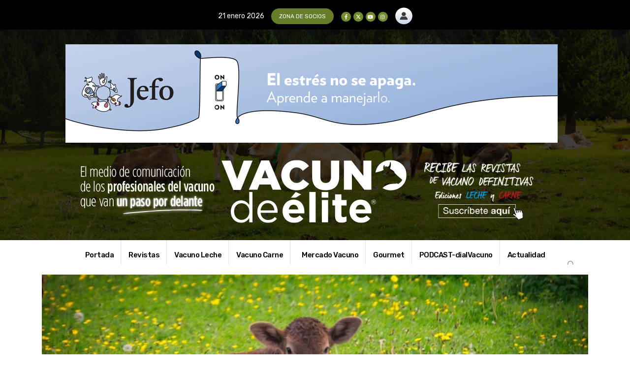

--- FILE ---
content_type: text/html; charset=UTF-8
request_url: https://vacunodeelite.com/castilla-y-leon-destina-tres-millones-de-euros-para-la-construccion-o-ampliacion-de-cebaderos/
body_size: 15267
content:
<!DOCTYPE html><html lang="es"><head>
 <script src="[data-uri]" defer></script> <meta charset="UTF-8"><link rel="preconnect" href="https://fonts.gstatic.com/" crossorigin />
<!--[if IE]><meta http-equiv='X-UA-Compatible' content='IE=edge,chrome=1'><![endif]--><meta name="viewport" content="width=device-width, initial-scale=1.0, minimum-scale=1.0"><link rel="profile" href="http://gmpg.org/xfn/11" /><link rel="pingback" href="https://vacunodeelite.com/xmlrpc.php" /><link rel="shortcut icon" href="//vacunodeelite.com/wp-content/uploads/2021/07/logo-512vacuno.png" type="image/x-icon" /><link rel="apple-touch-icon" href="//vacunodeelite.com/wp-content/uploads/2021/07/logo-512vacuno.png" /><link rel="apple-touch-icon" sizes="120x120" href="//vacunodeelite.com/wp-content/uploads/2021/07/logo-512vacuno.png" /><link rel="apple-touch-icon" sizes="76x76" href="//vacunodeelite.com/wp-content/uploads/2021/07/logo-512vacuno.png" /><link rel="apple-touch-icon" sizes="152x152" href="//vacunodeelite.com/wp-content/uploads/2021/07/logo-512vacuno.png" /><meta name='robots' content='index, follow, max-image-preview:large, max-snippet:-1, max-video-preview:-1' /><title>Castilla y León destina tres millones de euros para la construcción o ampliación de cebaderos - Vacuno de élite | Pasión por las vacas</title><link rel="canonical" href="https://vacunodeelite.com/castilla-y-leon-destina-tres-millones-de-euros-para-la-construccion-o-ampliacion-de-cebaderos/" /><meta property="og:locale" content="es_ES" /><meta property="og:type" content="article" /><meta property="og:title" content="Castilla y León destina tres millones de euros para la construcción o ampliación de cebaderos - Vacuno de élite | Pasión por las vacas" /><meta property="og:description" content="La Consejería de Agricultura, Ganadería y Desarrollo Rural publica en el Boletín Oficial de Castilla y León (Bocyl) la convocatoria de ayudas, con una dotación de tres millones de euros, para apoyar la creación, ampliación o adaptación de cebaderos para que los animales nacidos en las explotaciones de Castilla y León puedan finalizar su crecimiento [&hellip;]" /><meta property="og:url" content="https://vacunodeelite.com/castilla-y-leon-destina-tres-millones-de-euros-para-la-construccion-o-ampliacion-de-cebaderos/" /><meta property="og:site_name" content="Vacuno de élite | Pasión por las vacas" /><meta property="article:published_time" content="2021-11-25T23:10:04+00:00" /><meta property="article:modified_time" content="2021-11-30T01:17:59+00:00" /><meta property="og:image" content="https://vacunodeelite.com/wp-content/uploads/2021/11/Terneros-1.jpg" /><meta property="og:image:width" content="800" /><meta property="og:image:height" content="400" /><meta property="og:image:type" content="image/jpeg" /><meta name="author" content="Redaccion" /><meta name="twitter:card" content="summary_large_image" /><meta name="twitter:label1" content="Escrito por" /><meta name="twitter:data1" content="Redaccion" /><meta name="twitter:label2" content="Tiempo de lectura" /><meta name="twitter:data2" content="2 minutos" /> <script type="application/ld+json" class="yoast-schema-graph">{"@context":"https://schema.org","@graph":[{"@type":"WebPage","@id":"https://vacunodeelite.com/castilla-y-leon-destina-tres-millones-de-euros-para-la-construccion-o-ampliacion-de-cebaderos/","url":"https://vacunodeelite.com/castilla-y-leon-destina-tres-millones-de-euros-para-la-construccion-o-ampliacion-de-cebaderos/","name":"Castilla y León destina tres millones de euros para la construcción o ampliación de cebaderos - Vacuno de élite | Pasión por las vacas","isPartOf":{"@id":"https://vacunodeelite.com/#website"},"primaryImageOfPage":{"@id":"https://vacunodeelite.com/castilla-y-leon-destina-tres-millones-de-euros-para-la-construccion-o-ampliacion-de-cebaderos/#primaryimage"},"image":{"@id":"https://vacunodeelite.com/castilla-y-leon-destina-tres-millones-de-euros-para-la-construccion-o-ampliacion-de-cebaderos/#primaryimage"},"thumbnailUrl":"https://vacunodeelite.com/wp-content/uploads/2021/11/Terneros-1.jpg","datePublished":"2021-11-25T23:10:04+00:00","dateModified":"2021-11-30T01:17:59+00:00","author":{"@id":"https://vacunodeelite.com/#/schema/person/a13546bf1e6b1fb4094332f8c6ace96b"},"breadcrumb":{"@id":"https://vacunodeelite.com/castilla-y-leon-destina-tres-millones-de-euros-para-la-construccion-o-ampliacion-de-cebaderos/#breadcrumb"},"inLanguage":"es","potentialAction":[{"@type":"ReadAction","target":["https://vacunodeelite.com/castilla-y-leon-destina-tres-millones-de-euros-para-la-construccion-o-ampliacion-de-cebaderos/"]}]},{"@type":"ImageObject","inLanguage":"es","@id":"https://vacunodeelite.com/castilla-y-leon-destina-tres-millones-de-euros-para-la-construccion-o-ampliacion-de-cebaderos/#primaryimage","url":"https://vacunodeelite.com/wp-content/uploads/2021/11/Terneros-1.jpg","contentUrl":"https://vacunodeelite.com/wp-content/uploads/2021/11/Terneros-1.jpg","width":800,"height":400},{"@type":"BreadcrumbList","@id":"https://vacunodeelite.com/castilla-y-leon-destina-tres-millones-de-euros-para-la-construccion-o-ampliacion-de-cebaderos/#breadcrumb","itemListElement":[{"@type":"ListItem","position":1,"name":"Portada","item":"https://vacunodeelite.com/"},{"@type":"ListItem","position":2,"name":"Blog","item":"https://vacunodeelite.com/blog/"},{"@type":"ListItem","position":3,"name":"Castilla y León destina tres millones de euros para la construcción o ampliación de cebaderos"}]},{"@type":"WebSite","@id":"https://vacunodeelite.com/#website","url":"https://vacunodeelite.com/","name":"Vacuno de élite | Pasión por las vacas","description":"La web de vacuno definitiva","potentialAction":[{"@type":"SearchAction","target":{"@type":"EntryPoint","urlTemplate":"https://vacunodeelite.com/?s={search_term_string}"},"query-input":{"@type":"PropertyValueSpecification","valueRequired":true,"valueName":"search_term_string"}}],"inLanguage":"es"},{"@type":"Person","@id":"https://vacunodeelite.com/#/schema/person/a13546bf1e6b1fb4094332f8c6ace96b","name":"Redaccion","image":{"@type":"ImageObject","inLanguage":"es","@id":"https://vacunodeelite.com/#/schema/person/image/","url":"https://secure.gravatar.com/avatar/44edcd79f92b858509a7805c5bce7edad6a040a733d29386e0e918b804677865?s=96&d=mm&r=g","contentUrl":"https://secure.gravatar.com/avatar/44edcd79f92b858509a7805c5bce7edad6a040a733d29386e0e918b804677865?s=96&d=mm&r=g","caption":"Redaccion"},"url":"https://vacunodeelite.com/author/redaccion/"}]}</script> <link rel='dns-prefetch' href='//fonts.googleapis.com' /><link rel="alternate" type="application/rss+xml" title="Vacuno de élite | Pasión por las vacas &raquo; Feed" href="https://vacunodeelite.com/feed/" /><link rel="alternate" type="application/rss+xml" title="Vacuno de élite | Pasión por las vacas &raquo; Feed de los comentarios" href="https://vacunodeelite.com/comments/feed/" /><link rel="alternate" title="oEmbed (JSON)" type="application/json+oembed" href="https://vacunodeelite.com/wp-json/oembed/1.0/embed?url=https%3A%2F%2Fvacunodeelite.com%2Fcastilla-y-leon-destina-tres-millones-de-euros-para-la-construccion-o-ampliacion-de-cebaderos%2F" /><link rel="alternate" title="oEmbed (XML)" type="text/xml+oembed" href="https://vacunodeelite.com/wp-json/oembed/1.0/embed?url=https%3A%2F%2Fvacunodeelite.com%2Fcastilla-y-leon-destina-tres-millones-de-euros-para-la-construccion-o-ampliacion-de-cebaderos%2F&#038;format=xml" /><link rel="shortcut icon" href="//vacunodeelite.com/wp-content/uploads/2021/07/logo-512vacuno.png" type="image/x-icon" /><link rel="apple-touch-icon" href="//vacunodeelite.com/wp-content/uploads/2021/07/logo-512vacuno.png" /><link rel="apple-touch-icon" sizes="120x120" href="//vacunodeelite.com/wp-content/uploads/2021/07/logo-512vacuno.png" /><link rel="apple-touch-icon" sizes="76x76" href="//vacunodeelite.com/wp-content/uploads/2021/07/logo-512vacuno.png" /><link rel="apple-touch-icon" sizes="152x152" href="//vacunodeelite.com/wp-content/uploads/2021/07/logo-512vacuno.png" /> <script src="[data-uri]" defer></script><script data-optimized="1" src="https://vacunodeelite.com/wp-content/plugins/litespeed-cache/assets/js/webfontloader.min.js" defer></script><link data-optimized="2" rel="stylesheet" href="https://vacunodeelite.com/wp-content/litespeed/css/1f5f3fafd7a636ed057743d0dbac1db3.css?ver=7f7ac" /> <script src="https://vacunodeelite.com/wp-includes/js/jquery/jquery.min.js?ver=3.7.1" id="jquery-core-js"></script> <script id="wc-add-to-cart-js-extra">var wc_add_to_cart_params = {"ajax_url":"/wp-admin/admin-ajax.php","wc_ajax_url":"/?wc-ajax=%%endpoint%%","i18n_view_cart":"Ver carrito","cart_url":"https://vacunodeelite.com/cart/","is_cart":"","cart_redirect_after_add":"yes"};
//# sourceURL=wc-add-to-cart-js-extra</script> <script id="woocommerce-js-extra">var woocommerce_params = {"ajax_url":"/wp-admin/admin-ajax.php","wc_ajax_url":"/?wc-ajax=%%endpoint%%","i18n_password_show":"Mostrar contrase\u00f1a","i18n_password_hide":"Ocultar contrase\u00f1a"};
//# sourceURL=woocommerce-js-extra</script> <script id="wc-cart-fragments-js-extra">var wc_cart_fragments_params = {"ajax_url":"/wp-admin/admin-ajax.php","wc_ajax_url":"/?wc-ajax=%%endpoint%%","cart_hash_key":"wc_cart_hash_87d1a40f4c1cca2cdc7383fc2b26b7b3","fragment_name":"wc_fragments_87d1a40f4c1cca2cdc7383fc2b26b7b3","request_timeout":"15000"};
//# sourceURL=wc-cart-fragments-js-extra</script> <script></script><link rel="https://api.w.org/" href="https://vacunodeelite.com/wp-json/" /><link rel="alternate" title="JSON" type="application/json" href="https://vacunodeelite.com/wp-json/wp/v2/posts/36256" /><link rel="EditURI" type="application/rsd+xml" title="RSD" href="https://vacunodeelite.com/xmlrpc.php?rsd" /><meta name="generator" content="WordPress 6.9" /><meta name="generator" content="WooCommerce 10.3.4" /><link rel='shortlink' href='https://vacunodeelite.com/?p=36256' /><noscript><img height="1" width="1" style="display:none"
src="https://www.facebook.com/tr?id=558298922322430&ev=PageView&noscript=1"
/></noscript><meta name="facebook-domain-verification" content="4bi68xj30m9rfty40dfikdmamo6fgx" />
<noscript><style>.woocommerce-product-gallery{ opacity: 1 !important; }</style></noscript><meta name="generator" content="Powered by WPBakery Page Builder - drag and drop page builder for WordPress."/><link rel="icon" href="https://vacunodeelite.com/wp-content/uploads/2021/07/logo-512vacuno-150x150.png" sizes="32x32" /><link rel="icon" href="https://vacunodeelite.com/wp-content/uploads/2021/07/logo-512vacuno-300x300.png" sizes="192x192" /><link rel="apple-touch-icon" href="https://vacunodeelite.com/wp-content/uploads/2021/07/logo-512vacuno-300x300.png" /><meta name="msapplication-TileImage" content="https://vacunodeelite.com/wp-content/uploads/2021/07/logo-512vacuno-300x300.png" />
<noscript><style>.wpb_animate_when_almost_visible { opacity: 1; }</style></noscript></head><body class="wp-singular post-template-default single single-post postid-36256 single-format-standard wp-embed-responsive wp-theme-porto wp-child-theme-porto-child theme-porto woocommerce-no-js login-popup full blog-1 wpb-js-composer js-comp-ver-8.7.2 vc_responsive">
<noscript><iframe src="https://www.googletagmanager.com/ns.html?id=GTM-M62S22Z"
height="0" width="0" style="display:none;visibility:hidden"></iframe></noscript><div class="page-wrapper"><div class="header-wrapper"><header  id="header" class="header-builder header-builder-p"><div class="porto-block" data-id="34053"><div class="container-fluid"><div id="header-top-cons" class="vc_row wpb_row row top-row vc_custom_1645529391262 vc_row-has-fill vc_row-o-content-middle vc_row-flex wpb_custom_034b39d9bc6c6b310d69e39f0ccf274f"><div class="vc_column_container flex-1 d-none d-md-block"><div class="wpb_wrapper vc_column-inner"></div></div><div class="vc_column_container flex-auto d-none d-md-block"><div class="wpb_wrapper vc_column-inner"><div class="porto-sicon-box  vc_custom_1625746353770  wpb_custom_62a9d1d3fa3eb3ca06560b3f254a7448 style_2 top-icon"><div class="porto-sicon-description" style="color:#ffffff;">21 enero 2026</div></div><div class="porto-btn-ctn-center "><a class="porto-btn  vc_custom_1711412552067 porto-adjust-bottom-margin porto-btn-small porto-btn-fade-bg   wpb_custom_fa51088c2567b780100c1edcf8821d3b  porto-btn-center "  rel='' href = "https://www.vacunodeelite.com/areasocios"  data-hover="#667d29" data-border-color="" data-bg="#667d29" data-hover-bg="#ffffff" data-border-hover="" data-shadow-click="none" data-shadow="" style="border:none;background: #667d29;color: #ffffff;"><span class="porto-btn-hover" style="background-color:#ffffff"></span><span class="porto-btn-data porto-btn-text " >ZONA DE SOCIOS</span></a></div><div class="share-links wpb_custom_18abf17ac69fb0a4c429e391368a6b71">		<a target="_blank"  rel="nofollow noopener noreferrer" class="share-facebook" href="https://www.facebook.com/Vacuno-de-%C3%89lite-1598796910392969" aria-label="Facebook" title="Facebook"></a>
<a target="_blank"  rel="nofollow noopener noreferrer" class="share-twitter" href="https://twitter.com/vacunodeelite" aria-label="X" title="X"></a>
<a target="_blank"  rel="nofollow noopener noreferrer" class="share-youtube" href="https://www.youtube.com/channel/UCSPFmbXgDTLdiF6US0gLMSQ/featured" aria-label="Youtube" title="Youtube"></a>
<a target="_blank"  rel="nofollow noopener noreferrer" class="share-instagram" href="https://www.instagram.com/vacunodeelite" aria-label="Instagram" title="Instagram"></a></div><div class="wpb_single_image wpb_content_element vc_align_center wpb_content_element  vc_custom_1716037951114 wpb_custom_81a4f7ef9830bf958462581aa01150fb"><div class="wpb_wrapper">
<a href="https://vacunodeelite.com/membership-login/" target="_blank" aria-label="Zoom the image"><div class="vc_single_image-wrapper   vc_box_border_grey"><img class="vc_single_image-img " src="https://vacunodeelite.com/wp-content/uploads/2021/07/iniciarsesion_ok-35x35.png" width="35" height="35" alt="iniciarsesion_ok" title="iniciarsesion_ok" loading="lazy" /></div></a></div></div></div></div><div class="vc_column_container flex-1 d-none d-md-block"><div class="wpb_wrapper vc_column-inner"></div></div></div><div id="cabecera-escritorio" class="vc_row wpb_row row top-row vc_custom_1633348112835 vc_row-has-fill vc_row-o-content-middle vc_row-flex wpb_custom_034b39d9bc6c6b310d69e39f0ccf274f"><div class="vc_column_container flex-auto d-none d-md-block"><div class="wpb_wrapper vc_column-inner"></div></div><div class="vc_column_container flex-1 d-none d-md-block"><div class="wpb_wrapper vc_column-inner"><div class="wpb_single_image wpb_content_element vc_align_center wpb_content_element  wpb_custom_81a4f7ef9830bf958462581aa01150fb"><div class="wpb_wrapper">
<a href="https://www.jefo.ca/es/recursos/estres-ganado-no-apaga" target="_blank" aria-label="Zoom the image"><div class="vc_single_image-wrapper   vc_box_border_grey"><img width="1000" height="200" src="https://vacunodeelite.com/wp-content/uploads/2026/01/JEFO_AD-SB-1000x200-Vacuno-de-Elite-ES.gif" class="vc_single_image-img attachment-full" alt="" title="JEFO_AD-SB-1000x200-Vacuno-de-Elite-ES" decoding="async" fetchpriority="high" /></div></a></div></div><div class="vc_row wpb_row vc_inner row vc_custom_1625824022613"><div class="vc_column_container col-md-12"><div class="wpb_wrapper vc_column-inner"><div class="wpb_single_image wpb_content_element vc_align_right wpb_content_element  wpb_custom_81a4f7ef9830bf958462581aa01150fb"><div class="wpb_wrapper"><div class="vc_single_image-wrapper   vc_box_border_grey"><img width="273" height="105" src="https://vacunodeelite.com/wp-content/uploads/2021/07/vde_claim.png" class="vc_single_image-img attachment-full" alt="" title="vde_claim" decoding="async" /></div></div></div><div class="wpb_single_image wpb_content_element vc_align_right wpb_content_element  wpb_custom_81a4f7ef9830bf958462581aa01150fb"><div class="wpb_wrapper">
<a href="https://vacunodeelite.com/" target="_self" aria-label="Zoom the image"><div class="vc_single_image-wrapper   vc_box_border_grey"><img width="376" height="128" src="https://vacunodeelite.com/wp-content/uploads/2021/07/vde_logo.png" class="vc_single_image-img attachment-full" alt="" title="vde_logo" decoding="async" /></div></a></div></div><div class="porto-block" data-id="34483"><div class="vc_row wpb_row row top-row wpb_custom_034b39d9bc6c6b310d69e39f0ccf274f"><div class="vc_column_container col-md-12"><div class="wpb_wrapper vc_column-inner"><div class="wpb_single_image wpb_content_element vc_align_left wpb_content_element  vc_custom_1632482855323 wpb_custom_81a4f7ef9830bf958462581aa01150fb"><div class="wpb_wrapper">
<a href="https://vacunodeelite.com/revistas-vacuno-de-elite/" target="_self" aria-label="Zoom the image"><div class="vc_single_image-wrapper   vc_box_border_grey"><img width="278" height="140" src="https://vacunodeelite.com/wp-content/uploads/2021/07/vde_revistas-1.png" class="vc_single_image-img attachment-full" alt="" title="vde_revistas" decoding="async" /></div></a></div></div></div></div></div></div></div></div></div></div></div><div class="vc_column_container flex-auto d-none d-md-block"><div class="wpb_wrapper vc_column-inner"></div></div></div><div class="vc_row wpb_row row top-row vc_custom_1645529453825 wpb_custom_034b39d9bc6c6b310d69e39f0ccf274f"><div class="vc_column_container flex-1 d-none d-md-block"><div class="wpb_wrapper vc_column-inner"></div></div><div class="vc_column_container flex-auto d-none d-md-block"><div class="wpb_wrapper vc_column-inner"><ul id="menu-inicial" class="wpb_custom_b83cf44ab1a55d4eaf1566accd7eb16e main-menu mega-menu menu-flat menu-flat-border"><li id="nav-menu-item-40488" class="cambio menu-item menu-item-type-post_type menu-item-object-page menu-item-home narrow"><a href="https://vacunodeelite.com/">Portada</a></li><li id="nav-menu-item-37212" class="menu-item menu-item-type-post_type menu-item-object-page narrow"><a href="https://vacunodeelite.com/revistas-vacuno-de-elite/">Revistas</a></li><li id="nav-menu-item-33908" class="cambio menu-item menu-item-type-post_type menu-item-object-page menu-item-has-children has-sub narrow"><a class="nolink" href="#">Vacuno Leche</a><div class="popup"><div class="inner" style=""><ul class="sub-menu porto-narrow-sub-menu"><li id="nav-menu-item-40572" class="menu-item menu-item-type-taxonomy menu-item-object-category" data-cols="1"><a href="https://vacunodeelite.com/category/entrevistas-vacuno-de-leche/">Entrevistas</a></li><li id="nav-menu-item-41340" class="menu-item menu-item-type-taxonomy menu-item-object-category" data-cols="1"><a href="https://vacunodeelite.com/category/manejo-vacuno-de-leche/">Manejo Vacuno de leche</a></li><li id="nav-menu-item-40573" class="menu-item menu-item-type-taxonomy menu-item-object-category" data-cols="1"><a href="https://vacunodeelite.com/category/ganaderias-vacuno-de-leche/">Ganaderías</a></li><li id="nav-menu-item-40505" class="menu-item menu-item-type-taxonomy menu-item-object-category" data-cols="1"><a href="https://vacunodeelite.com/category/genetica-vacuno-de-leche/">Genética</a></li><li id="nav-menu-item-40576" class="menu-item menu-item-type-taxonomy menu-item-object-category" data-cols="1"><a href="https://vacunodeelite.com/category/gestion-vacuno-de-leche/">Gestión</a></li><li id="nav-menu-item-40578" class="menu-item menu-item-type-taxonomy menu-item-object-category" data-cols="1"><a href="https://vacunodeelite.com/category/instalaciones-vacuno-de-leche/">Instalaciones</a></li><li id="nav-menu-item-40582" class="menu-item menu-item-type-taxonomy menu-item-object-category" data-cols="1"><a href="https://vacunodeelite.com/category/mercado-vacuno-de-leche/">Mercado</a></li><li id="nav-menu-item-40503" class="menu-item menu-item-type-taxonomy menu-item-object-category" data-cols="1"><a href="https://vacunodeelite.com/category/nutricion-vacunodeleche/">Nutrición</a></li><li id="nav-menu-item-40583" class="menu-item menu-item-type-taxonomy menu-item-object-category" data-cols="1"><a href="https://vacunodeelite.com/category/ordeno-vacuno-de-leche/">Ordeño</a></li><li id="nav-menu-item-40507" class="menu-item menu-item-type-taxonomy menu-item-object-category" data-cols="1"><a href="https://vacunodeelite.com/category/sanidad-vacuno-de-leche/">Sanidad</a></li></ul></div></div></li><li id="nav-menu-item-33907" class="menu-item menu-item-type-post_type menu-item-object-page menu-item-has-children has-sub narrow"><a class="nolink" href="#">Vacuno Carne</a><div class="popup"><div class="inner" style=""><ul class="sub-menu porto-narrow-sub-menu"><li id="nav-menu-item-40571" class="menu-item menu-item-type-taxonomy menu-item-object-category" data-cols="1"><a href="https://vacunodeelite.com/category/entrevistas-vacuno-de-carne/">Entrevistas</a></li><li id="nav-menu-item-41341" class="menu-item menu-item-type-taxonomy menu-item-object-category" data-cols="1"><a href="https://vacunodeelite.com/category/manejo-vacuno-de-carne/">Manejo &#8211; Vacuno de carne</a></li><li id="nav-menu-item-40574" class="menu-item menu-item-type-taxonomy menu-item-object-category" data-cols="1"><a href="https://vacunodeelite.com/category/ganaderias-vacuno-de-carne/">Ganaderías</a></li><li id="nav-menu-item-40504" class="menu-item menu-item-type-taxonomy menu-item-object-category" data-cols="1"><a href="https://vacunodeelite.com/category/genetica-vacuno-de-carne/">Genética</a></li><li id="nav-menu-item-40575" class="menu-item menu-item-type-taxonomy menu-item-object-category" data-cols="1"><a href="https://vacunodeelite.com/category/gestion-vacuno-de-carne/">Gestión</a></li><li id="nav-menu-item-40577" class="menu-item menu-item-type-taxonomy menu-item-object-category" data-cols="1"><a href="https://vacunodeelite.com/category/instalaciones-vacuno-de-carne/">Instalaciones</a></li><li id="nav-menu-item-40581" class="menu-item menu-item-type-taxonomy menu-item-object-category" data-cols="1"><a href="https://vacunodeelite.com/category/mercado-vacuno-de-carne/">Mercado</a></li><li id="nav-menu-item-40502" class="menu-item menu-item-type-taxonomy menu-item-object-category" data-cols="1"><a href="https://vacunodeelite.com/category/nutricion-vacuno-de-carne/">Nutrición</a></li><li id="nav-menu-item-40506" class="menu-item menu-item-type-taxonomy menu-item-object-category" data-cols="1"><a href="https://vacunodeelite.com/category/sanidad-vacuno-de-carne/">Sanidad</a></li></ul></div></div></li><li id="nav-menu-item-40508" class="menu-item menu-item-type-custom menu-item-object-custom menu-item-home menu-item-has-children has-sub narrow"><a class="nolink" href="#"><i class="tendencia-alcista-de-las-facturas-de-dinero"></i>Mercado Vacuno</a><div class="popup"><div class="inner" style=""><ul class="sub-menu porto-narrow-sub-menu"><li id="nav-menu-item-40564" class="menu-item menu-item-type-post_type menu-item-object-page" data-cols="1"><a href="https://vacunodeelite.com/lonjas/">Lonjas/Cotizaciones</a></li><li id="nav-menu-item-40511" class="menu-item menu-item-type-taxonomy menu-item-object-category" data-cols="1"><a href="https://vacunodeelite.com/category/informes-fega/">Entregas leche cruda</a></li><li id="nav-menu-item-40509" class="menu-item menu-item-type-taxonomy menu-item-object-category" data-cols="1"><a href="https://vacunodeelite.com/category/fonterra/">Fonterra</a></li><li id="nav-menu-item-48025" class="menu-item menu-item-type-taxonomy menu-item-object-category" data-cols="1"><a href="https://vacunodeelite.com/category/friesland-campina/">Friesland Campiña</a></li><li id="nav-menu-item-47870" class="menu-item menu-item-type-post_type menu-item-object-page" data-cols="1"><a href="https://vacunodeelite.com/mercados-cereales/">Mercados Cereales</a></li></ul></div></div></li><li id="nav-menu-item-48647" class="menu-item menu-item-type-post_type menu-item-object-page narrow"><a href="https://vacunodeelite.com/gourmet/">Gourmet</a></li><li id="nav-menu-item-48605" class="menu-item menu-item-type-custom menu-item-object-custom narrow"><a target="_blank" href="https://dialvacuno.com/">PODCAST-dialVacuno</a></li><li id="nav-menu-item-40652" class="menu-item menu-item-type-custom menu-item-object-custom menu-item-home menu-item-has-children has-sub narrow"><a class="nolink" href="#">Actualidad</a><div class="popup"><div class="inner" style=""><ul class="sub-menu porto-narrow-sub-menu"><li id="nav-menu-item-40644" class="menu-item menu-item-type-taxonomy menu-item-object-category" data-cols="1"><a href="https://vacunodeelite.com/category/vacuno-leche/">Noticias Vacuno de leche</a></li><li id="nav-menu-item-40645" class="menu-item menu-item-type-taxonomy menu-item-object-category current-post-ancestor current-menu-parent current-post-parent active" data-cols="1"><a href="https://vacunodeelite.com/category/vacuno-carne/">Noticias Vacuno de carne</a></li><li id="nav-menu-item-40646" class="menu-item menu-item-type-taxonomy menu-item-object-category" data-cols="1"><a href="https://vacunodeelite.com/category/productos-de-calidad/">Más noticias del sector vacuno</a></li></ul></div></div></li></ul></div></div><div class="vc_column_container flex-1 d-none d-md-block" id="lupa"><div class="wpb_wrapper vc_column-inner"><div class="searchform-popup search-popup wpb_custom_0c4df5574832777453bebc99696404c3 lupa search-popup-left simple-popup  simple-search-layout search-dropdown search-rounded"><a  class="search-toggle" role="button" aria-label="Search Toggle" href="#"><i class="porto-icon-magnifier"></i><span class="search-text">Buscar</span></a><form action="https://vacunodeelite.com/" method="get"
class="searchform search-layout-simple"><div class="searchform-fields">
<span class="text"><input name="s" type="text" value="" placeholder="Buscar&hellip;" autocomplete="off" /></span>
<span class="button-wrap">
<button class="btn btn-special" aria-label="Buscar" title="Buscar" type="submit">
<i class="porto-icon-magnifier"></i>
</button>
</span></div></form></div></div></div></div><div id="header-top-mobile" class="vc_row wpb_row row top-row vc_custom_1644403385516 vc_row-has-fill vc_row-o-content-middle vc_row-flex wpb_custom_034b39d9bc6c6b310d69e39f0ccf274f"><div class="vc_column_container flex-1 d-xxl-block d-md-none"><div class="wpb_wrapper vc_column-inner"></div></div><div class="vc_column_container flex-auto d-xxl-block d-md-none"><div class="wpb_wrapper vc_column-inner"><div class="porto-btn-ctn-center "><a class="porto-btn  vc_custom_1712691335745 porto-adjust-bottom-margin porto-btn-mini porto-btn-fade-bg   wpb_custom_fa51088c2567b780100c1edcf8821d3b  porto-btn-center "  rel='' href = "https://www.vacunodeelite.com/areasocios"  data-hover="#667d29" data-border-color="" data-bg="#667d29" data-hover-bg="#ffffff" data-border-hover="" data-shadow-click="none" data-shadow="" style="border:none;background: #667d29;color: #ffffff;"><span class="porto-btn-hover" style="background-color:#ffffff"></span><span class="porto-btn-data porto-btn-text " >ZONA DE SOCIOS</span></a></div><h5 style="color: #ffffff;text-align: center" class="vc_custom_heading vc_do_custom_heading vc_custom_1631881897338 wpb_custom_aa365bd5046e8294520b4e73732b9d15" ><a href="https://vacunodeelite.com/revistas-vacuno-de-elite/">Suscríbete</a></h5><div class="vc_empty_space"   style="height: 10px"><span class="vc_empty_space_inner"></span></div><div class="wpb_single_image wpb_content_element vc_align_center wpb_content_element  vc_custom_1716037974643 wpb_custom_81a4f7ef9830bf958462581aa01150fb"><div class="wpb_wrapper">
<a href="https://vacunodeelite.com/membership-login/" target="_blank" aria-label="Zoom the image"><div class="vc_single_image-wrapper   vc_box_border_grey"><img class="vc_single_image-img " src="https://vacunodeelite.com/wp-content/uploads/2021/07/iniciarsesion_ok-40x40.png" width="40" height="40" alt="iniciarsesion_ok" title="iniciarsesion_ok" loading="lazy" /></div></a></div></div></div></div><div class="vc_column_container flex-1"><div class="wpb_wrapper vc_column-inner"></div></div></div><div id="menu-mobile" class="vc_row wpb_row row top-row vc_custom_1632412687217 vc_row-has-fill vc_row-o-content-middle vc_row-flex wpb_custom_034b39d9bc6c6b310d69e39f0ccf274f"><div class="vc_column_container flex-1 d-xxl-block d-md-none"><div class="wpb_wrapper vc_column-inner"></div></div><div class="vc_column_container flex-auto d-xxl-block d-md-none"><div class="wpb_wrapper vc_column-inner"><a  aria-label="Mobile Menu" href="#" class="mobile-toggle  wpb_custom_d100113dacdd9774aca8d2a074787642"><i class="fas fa-bars"></i></a><h2 style="color: #ffffff" class="vc_custom_heading vc_do_custom_heading vc_custom_1625762616612 wpb_custom_aa365bd5046e8294520b4e73732b9d15 align-left" >Menú</h2><div class="searchform-popup search-popup wpb_custom_0c4df5574832777453bebc99696404c3 lupa search-popup-left simple-popup  simple-search-layout search-dropdown search-rounded"><a  class="search-toggle" role="button" aria-label="Search Toggle" href="#"><i class="porto-icon-magnifier"></i><span class="search-text">Buscar</span></a><form action="https://vacunodeelite.com/" method="get"
class="searchform search-layout-simple"><div class="searchform-fields">
<span class="text"><input name="s" type="text" value="" placeholder="Buscar&hellip;" autocomplete="off" /></span>
<span class="button-wrap">
<button class="btn btn-special" aria-label="Buscar" title="Buscar" type="submit">
<i class="porto-icon-magnifier"></i>
</button>
</span></div></form></div><div class="share-links wpb_custom_18abf17ac69fb0a4c429e391368a6b71">		<a target="_blank"  rel="nofollow noopener noreferrer" class="share-facebook" href="https://www.facebook.com/Vacuno-de-%C3%89lite-1598796910392969" aria-label="Facebook" title="Facebook"></a>
<a target="_blank"  rel="nofollow noopener noreferrer" class="share-twitter" href="https://twitter.com/vacunodeelite" aria-label="X" title="X"></a>
<a target="_blank"  rel="nofollow noopener noreferrer" class="share-youtube" href="https://www.youtube.com/channel/UCSPFmbXgDTLdiF6US0gLMSQ/featured" aria-label="Youtube" title="Youtube"></a>
<a target="_blank"  rel="nofollow noopener noreferrer" class="share-instagram" href="https://www.instagram.com/vacunodeelite" aria-label="Instagram" title="Instagram"></a></div></div></div><div class="vc_column_container flex-1 d-xxl-block d-md-none"><div class="wpb_wrapper vc_column-inner"></div></div></div><div id="cabecera-mobile" class="vc_row wpb_row row top-row vc_custom_1633348124323 vc_row-has-fill wpb_custom_034b39d9bc6c6b310d69e39f0ccf274f"><div class="vc_column_container col-md-12 d-md-none"><div class="wpb_wrapper vc_column-inner"><div class="vc_row wpb_row vc_inner row"><div class="vc_column_container col-md-12"><div class="wpb_wrapper vc_column-inner"><div class="wpb_single_image wpb_content_element vc_align_right wpb_content_element  wpb_custom_81a4f7ef9830bf958462581aa01150fb"><div class="wpb_wrapper">
<a href="https://www.jefo.ca/es/recursos/estres-ganado-no-apaga" target="_self" aria-label="Zoom the image"><div class="vc_single_image-wrapper   vc_box_border_grey"><img width="1000" height="200" src="https://vacunodeelite.com/wp-content/uploads/2026/01/JEFO_AD-SB-1000x200-Vacuno-de-Elite-ES.gif" class="vc_single_image-img attachment-full" alt="" title="JEFO_AD-SB-1000x200-Vacuno-de-Elite-ES" decoding="async" /></div></a></div></div></div></div></div><div class="vc_row wpb_row vc_inner row vc_custom_1625828410817"><div class="vc_column_container flex-1 vc_custom_1625828434379"><div class="wpb_wrapper vc_column-inner"><div class="wpb_single_image wpb_content_element vc_align_right wpb_content_element  wpb_custom_81a4f7ef9830bf958462581aa01150fb"><div class="wpb_wrapper"><div class="vc_single_image-wrapper   vc_box_border_grey"><img width="273" height="105" src="https://vacunodeelite.com/wp-content/uploads/2021/07/vde_claim.png" class="vc_single_image-img attachment-full" alt="" title="vde_claim" decoding="async" /></div></div></div></div></div><div class="vc_column_container flex-auto"><div class="wpb_wrapper vc_column-inner"><div class="wpb_single_image wpb_content_element vc_align_center wpb_content_element  vc_custom_1767776832409 wpb_custom_81a4f7ef9830bf958462581aa01150fb"><div class="wpb_wrapper">
<a href="https://vacunodeelite.com/" target="_self" aria-label="Zoom the image"><div class="vc_single_image-wrapper   vc_box_border_grey"><img width="300" height="102" src="https://vacunodeelite.com/wp-content/uploads/2021/07/vde_logo.png" class="vc_single_image-img attachment-medium" alt="" title="vde_logo" decoding="async" /></div></a></div></div></div></div><div class="vc_column_container flex-1"><div class="wpb_wrapper vc_column-inner"><div class="wpb_single_image wpb_content_element vc_align_center wpb_content_element  vc_custom_1734656206834 wpb_custom_81a4f7ef9830bf958462581aa01150fb"><div class="wpb_wrapper">
<a href="https://vacunodeelite.com/revistas-vacuno-de-elite/" target="_self" aria-label="Zoom the image"><div class="vc_single_image-wrapper   vc_box_border_grey"><img width="278" height="140" src="https://vacunodeelite.com/wp-content/uploads/2021/07/vde_revistas-1.png" class="vc_single_image-img attachment-medium" alt="" title="vde_revistas" decoding="async" /></div></a></div></div></div></div></div></div></div></div><div class="vc_row wpb_row row top-row wpb_custom_034b39d9bc6c6b310d69e39f0ccf274f"><div class="vc_column_container col-md-12"><div class="wpb_wrapper vc_column-inner"></div></div></div><div class="vc_row wpb_row row top-row wpb_custom_034b39d9bc6c6b310d69e39f0ccf274f"><div class="vc_column_container col-md-12"><div class="wpb_wrapper vc_column-inner"></div></div></div></div></div><nav id="nav-panel"><div class="container"><div class="mobile-nav-wrap"><div class="menu-wrap"><ul id="menu-inicial-1" class="mobile-menu accordion-menu"><li id="accordion-menu-item-40488" class="cambio menu-item menu-item-type-post_type menu-item-object-page menu-item-home"><a href="https://vacunodeelite.com/">Portada</a></li><li id="accordion-menu-item-37212" class="menu-item menu-item-type-post_type menu-item-object-page"><a href="https://vacunodeelite.com/revistas-vacuno-de-elite/">Revistas</a></li><li id="accordion-menu-item-33908" class="cambio menu-item menu-item-type-post_type menu-item-object-page menu-item-has-children has-sub"><a class="nolink" href="#">Vacuno Leche</a>
<span aria-label="Open Submenu" class="arrow" role="button"></span><ul class="sub-menu"><li id="accordion-menu-item-40572" class="menu-item menu-item-type-taxonomy menu-item-object-category"><a href="https://vacunodeelite.com/category/entrevistas-vacuno-de-leche/">Entrevistas</a></li><li id="accordion-menu-item-41340" class="menu-item menu-item-type-taxonomy menu-item-object-category"><a href="https://vacunodeelite.com/category/manejo-vacuno-de-leche/">Manejo Vacuno de leche</a></li><li id="accordion-menu-item-40573" class="menu-item menu-item-type-taxonomy menu-item-object-category"><a href="https://vacunodeelite.com/category/ganaderias-vacuno-de-leche/">Ganaderías</a></li><li id="accordion-menu-item-40505" class="menu-item menu-item-type-taxonomy menu-item-object-category"><a href="https://vacunodeelite.com/category/genetica-vacuno-de-leche/">Genética</a></li><li id="accordion-menu-item-40576" class="menu-item menu-item-type-taxonomy menu-item-object-category"><a href="https://vacunodeelite.com/category/gestion-vacuno-de-leche/">Gestión</a></li><li id="accordion-menu-item-40578" class="menu-item menu-item-type-taxonomy menu-item-object-category"><a href="https://vacunodeelite.com/category/instalaciones-vacuno-de-leche/">Instalaciones</a></li><li id="accordion-menu-item-40582" class="menu-item menu-item-type-taxonomy menu-item-object-category"><a href="https://vacunodeelite.com/category/mercado-vacuno-de-leche/">Mercado</a></li><li id="accordion-menu-item-40503" class="menu-item menu-item-type-taxonomy menu-item-object-category"><a href="https://vacunodeelite.com/category/nutricion-vacunodeleche/">Nutrición</a></li><li id="accordion-menu-item-40583" class="menu-item menu-item-type-taxonomy menu-item-object-category"><a href="https://vacunodeelite.com/category/ordeno-vacuno-de-leche/">Ordeño</a></li><li id="accordion-menu-item-40507" class="menu-item menu-item-type-taxonomy menu-item-object-category"><a href="https://vacunodeelite.com/category/sanidad-vacuno-de-leche/">Sanidad</a></li></ul></li><li id="accordion-menu-item-33907" class="menu-item menu-item-type-post_type menu-item-object-page menu-item-has-children has-sub"><a class="nolink" href="#">Vacuno Carne</a>
<span aria-label="Open Submenu" class="arrow" role="button"></span><ul class="sub-menu"><li id="accordion-menu-item-40571" class="menu-item menu-item-type-taxonomy menu-item-object-category"><a href="https://vacunodeelite.com/category/entrevistas-vacuno-de-carne/">Entrevistas</a></li><li id="accordion-menu-item-41341" class="menu-item menu-item-type-taxonomy menu-item-object-category"><a href="https://vacunodeelite.com/category/manejo-vacuno-de-carne/">Manejo &#8211; Vacuno de carne</a></li><li id="accordion-menu-item-40574" class="menu-item menu-item-type-taxonomy menu-item-object-category"><a href="https://vacunodeelite.com/category/ganaderias-vacuno-de-carne/">Ganaderías</a></li><li id="accordion-menu-item-40504" class="menu-item menu-item-type-taxonomy menu-item-object-category"><a href="https://vacunodeelite.com/category/genetica-vacuno-de-carne/">Genética</a></li><li id="accordion-menu-item-40575" class="menu-item menu-item-type-taxonomy menu-item-object-category"><a href="https://vacunodeelite.com/category/gestion-vacuno-de-carne/">Gestión</a></li><li id="accordion-menu-item-40577" class="menu-item menu-item-type-taxonomy menu-item-object-category"><a href="https://vacunodeelite.com/category/instalaciones-vacuno-de-carne/">Instalaciones</a></li><li id="accordion-menu-item-40581" class="menu-item menu-item-type-taxonomy menu-item-object-category"><a href="https://vacunodeelite.com/category/mercado-vacuno-de-carne/">Mercado</a></li><li id="accordion-menu-item-40502" class="menu-item menu-item-type-taxonomy menu-item-object-category"><a href="https://vacunodeelite.com/category/nutricion-vacuno-de-carne/">Nutrición</a></li><li id="accordion-menu-item-40506" class="menu-item menu-item-type-taxonomy menu-item-object-category"><a href="https://vacunodeelite.com/category/sanidad-vacuno-de-carne/">Sanidad</a></li></ul></li><li id="accordion-menu-item-40508" class="menu-item menu-item-type-custom menu-item-object-custom menu-item-home menu-item-has-children has-sub"><a class="nolink" href="#"><i class="tendencia-alcista-de-las-facturas-de-dinero"></i>Mercado Vacuno</a>
<span aria-label="Open Submenu" class="arrow" role="button"></span><ul class="sub-menu"><li id="accordion-menu-item-40564" class="menu-item menu-item-type-post_type menu-item-object-page"><a href="https://vacunodeelite.com/lonjas/">Lonjas/Cotizaciones</a></li><li id="accordion-menu-item-40511" class="menu-item menu-item-type-taxonomy menu-item-object-category"><a href="https://vacunodeelite.com/category/informes-fega/">Entregas leche cruda</a></li><li id="accordion-menu-item-40509" class="menu-item menu-item-type-taxonomy menu-item-object-category"><a href="https://vacunodeelite.com/category/fonterra/">Fonterra</a></li><li id="accordion-menu-item-48025" class="menu-item menu-item-type-taxonomy menu-item-object-category"><a href="https://vacunodeelite.com/category/friesland-campina/">Friesland Campiña</a></li><li id="accordion-menu-item-47870" class="menu-item menu-item-type-post_type menu-item-object-page"><a href="https://vacunodeelite.com/mercados-cereales/">Mercados Cereales</a></li></ul></li><li id="accordion-menu-item-48647" class="menu-item menu-item-type-post_type menu-item-object-page"><a href="https://vacunodeelite.com/gourmet/">Gourmet</a></li><li id="accordion-menu-item-48605" class="menu-item menu-item-type-custom menu-item-object-custom"><a target="_blank" href="https://dialvacuno.com/">PODCAST-dialVacuno</a></li><li id="accordion-menu-item-40652" class="menu-item menu-item-type-custom menu-item-object-custom menu-item-home menu-item-has-children has-sub"><a class="nolink" href="#">Actualidad</a>
<span aria-label="Open Submenu" class="arrow" role="button"></span><ul class="sub-menu"><li id="accordion-menu-item-40644" class="menu-item menu-item-type-taxonomy menu-item-object-category"><a href="https://vacunodeelite.com/category/vacuno-leche/">Noticias Vacuno de leche</a></li><li id="accordion-menu-item-40645" class="menu-item menu-item-type-taxonomy menu-item-object-category current-post-ancestor current-menu-parent current-post-parent active"><a href="https://vacunodeelite.com/category/vacuno-carne/">Noticias Vacuno de carne</a></li><li id="accordion-menu-item-40646" class="menu-item menu-item-type-taxonomy menu-item-object-category"><a href="https://vacunodeelite.com/category/productos-de-calidad/">Más noticias del sector vacuno</a></li></ul></li></ul></div></div></div></nav></header></div><div id="main" class="column1 boxed no-breadcrumbs"><div class="container"><div class="row main-content-wrap"><div class="main-content col-lg-12"><div id="content" role="main" class="porto-single-page"><article class="post-large post-36256 post type-post status-publish format-standard has-post-thumbnail hentry category-vacuno-carne tag-carne tag-produccion"><div class="post-image single"><div class="post-slideshow porto-carousel owl-carousel has-ccols ccols-1  nav-inside nav-inside-center nav-style-2 show-nav-hover" data-plugin-options='{"nav":true}'><div><div class="img-thumbnail">
<img width="800" height="400" src="https://vacunodeelite.com/wp-content/uploads/2021/11/Terneros-1.jpg" class="owl-lazy img-responsive" alt="" decoding="async" srcset="https://vacunodeelite.com/wp-content/uploads/2021/11/Terneros-1.jpg 800w, https://vacunodeelite.com/wp-content/uploads/2021/11/Terneros-1-600x300.jpg 600w, https://vacunodeelite.com/wp-content/uploads/2021/11/Terneros-1-768x384.jpg 768w, https://vacunodeelite.com/wp-content/uploads/2021/11/Terneros-1-640x320.jpg 640w, https://vacunodeelite.com/wp-content/uploads/2021/11/Terneros-1-400x200.jpg 400w, https://vacunodeelite.com/wp-content/uploads/2021/11/Terneros-1-367x184.jpg 367w" sizes="(max-width: 800px) 100vw, 800px" />													<span class="zoom" data-src="https://vacunodeelite.com/wp-content/uploads/2021/11/Terneros-1.jpg" data-title=""><i class="fas fa-search"></i></span></div></div></div></div><div class="post-date">
<span class="day">26</span><span class="month">Nov</span><time datetime="2021-11-26">26/11/2021</time></div><div class="post-content"><h2 class="entry-title">Castilla y León destina tres millones de euros para la construcción o ampliación de cebaderos</h2>
<span class="vcard" style="display: none;"><span class="fn"><a href="https://vacunodeelite.com/author/redaccion/" title="Entradas de Redaccion" rel="author">Redaccion</a></span></span><span class="updated" style="display:none">2021-11-30T02:17:59+01:00</span><div class="post-meta ">
<span class="meta-cats">
<i class="far fa-folder"></i>
<a href="https://vacunodeelite.com/category/vacuno-carne/" rel="category tag">Vacuno carne</a>		</span>
<span class="meta-tags">
<i class="far fa-envelope"></i>
<a href="https://vacunodeelite.com/tag/carne/" rel="tag">carne</a>, <a href="https://vacunodeelite.com/tag/produccion/" rel="tag">producción</a>		</span></div><div class="entry-content"><blockquote><p>La Consejería de Agricultura, Ganadería y Desarrollo Rural publica en el Boletín Oficial de Castilla y León (Bocyl) la convocatoria de ayudas, con una dotación de tres millones de euros, para apoyar la creación, ampliación o adaptación de cebaderos para que los animales nacidos en las explotaciones de Castilla y León puedan finalizar su crecimiento en instalaciones lo más próximas posible a su lugar de origen.</p></blockquote><p>Esto redundará en beneficios para el bienestar de los animales al reducirse los desplazamientos y, por tanto, el posible estrés que pueda provocarles. Así mismo, se produce un ahorro de energía al evitar largos desplazamientos de los animales, disminuyendo la contaminación y haciendo que la producción sea más sostenible. La finalidad de esta ayuda es promover la creación de cebaderos que permitan la comercialización de ganado y poner a disposición de los ganaderos de una herramienta que les permita poner en el mercado directamente sus productos, disminuyendo las relaciones comerciales intermedias, sin traslados innecesarios de los animales que puedan repercutir en el valor final del producto. De esta forma la oferta en conjunto dota a los productores de una mayor fortaleza en el mercado haciéndoles más competitivos, aportando unos mayores niveles de calidad, sostenibilidad y rentabilidad de las explotaciones.</p><p>Los beneficiarios de estas ayudas pueden ser tanto personas físicas, personas jurídicas, comunidades de bienes, sociedades civiles y explotaciones de titularidad compartida que sean titulares de explotaciones ganaderas como cooperativas, asociaciones u organizaciones de productores.</p><p>Las actividades subvencionables son la construcción y/o ampliación de cebaderos o adaptación de otras instalaciones para cebadero incluyendo los equipamientos necesarios para desarrollar la actividad tales como como tolvas, silos, muecos, básculas, cañizos y todos los complementos de instalaciones de cebadero. Además, se subvencionan los costes generales ligados a los mismos como los honorarios de arquitectos, ingenieros y asesores y los honorarios relativos al asesoramiento sobre sostenibilidad medioambiental y económica, incluidos los estudios de viabilidad.</p><p>La cuantía a percibir será como máximo del 40% de la inversión subvencionable con un importe máximo por beneficiario de 300.000 euros. El gasto subvencionable máximo por unidad de ganado mayor será de 1.000 euros, por tanto, la cantidad máxima de ayuda concedida será de 400 euros por unidad de ganado mayor. La concesión de estas subvenciones se realizará en régimen de concurrencia competitiva. Las subvenciones se otorgarán a aquellos solicitantes que, cumpliendo los requisitos exigidos, hayan obtenido un orden preferente como resultado de comparar las solicitudes presentadas aplicando los criterios que se detallan en la orden, con el límite de los créditos presupuestarios asignados en la convocatoria que se publicará próximamente.</p></div></div><div class="post-share post-block"><h3><i class="fas fa-share"></i>Comparte este post</h3><div class="share-links"><a href="https://www.facebook.com/sharer.php?u=https://vacunodeelite.com/castilla-y-leon-destina-tres-millones-de-euros-para-la-construccion-o-ampliacion-de-cebaderos/" target="_blank"  rel="noopener noreferrer nofollow" data-bs-tooltip data-bs-placement='bottom' title="Facebook" class="share-facebook">Facebook</a>
<a href="https://twitter.com/intent/tweet?text=Castilla+y+Le%C3%B3n+destina+tres+millones+de+euros+para+la+construcci%C3%B3n+o+ampliaci%C3%B3n+de+cebaderos&amp;url=https://vacunodeelite.com/castilla-y-leon-destina-tres-millones-de-euros-para-la-construccion-o-ampliacion-de-cebaderos/" target="_blank"  rel="noopener noreferrer nofollow" data-bs-tooltip data-bs-placement='bottom' title="X" class="share-twitter">Twitter</a>
<a href="https://www.linkedin.com/shareArticle?mini=true&amp;url=https://vacunodeelite.com/castilla-y-leon-destina-tres-millones-de-euros-para-la-construccion-o-ampliacion-de-cebaderos/&amp;title=Castilla+y+Le%C3%B3n+destina+tres+millones+de+euros+para+la+construcci%C3%B3n+o+ampliaci%C3%B3n+de+cebaderos" target="_blank"  rel="noopener noreferrer nofollow" data-bs-tooltip data-bs-placement='bottom' title="LinkedIn" class="share-linkedin">LinkedIn</a>
<a href="mailto:?subject=Castilla+y+Le%C3%B3n+destina+tres+millones+de+euros+para+la+construcci%C3%B3n+o+ampliaci%C3%B3n+de+cebaderos&amp;body=https://vacunodeelite.com/castilla-y-leon-destina-tres-millones-de-euros-para-la-construccion-o-ampliacion-de-cebaderos/" target="_blank"  rel="noopener noreferrer nofollow" data-bs-tooltip data-bs-placement='bottom' title="Email" class="share-email">Email</a>
<a href="whatsapp://send?text=Castilla%20y%20Le%C3%B3n%20destina%20tres%20millones%20de%20euros%20para%20la%20construcci%C3%B3n%20o%20ampliaci%C3%B3n%20de%20cebaderos - https://vacunodeelite.com/castilla-y-leon-destina-tres-millones-de-euros-para-la-construccion-o-ampliacion-de-cebaderos/" data-action="share/whatsapp/share"  rel="noopener noreferrer nofollow" data-bs-tooltip data-bs-placement='bottom' title="WhatsApp" class="share-whatsapp" style="display:none">WhatsApp</a></div></div></article><hr class="tall"/><div class="related-posts"><h4 class="sub-title"><strong>Posts</strong> Relacionados</h4><div class="post-carousel porto-carousel owl-carousel show-nav-title has-ccols has-ccols-spacing ccols-1 ccols-lg-4 ccols-md-3 ccols-sm-2" data-plugin-options="{&quot;themeConfig&quot;:true,&quot;lg&quot;:&quot;4&quot;,&quot;md&quot;:3,&quot;sm&quot;:2,&quot;margin&quot;:30}"><div class="post-item">
<a aria-label="Go to post page" href="https://vacunodeelite.com/perdidas-de-195-millones-de-euros-en-la-ganaderia-extremena-por-la-sequia/"> <span class="post-image thumb-info thumb-info-hide-wrapper-bg m-b-md"> <span class="thumb-info-wrapper"> <img class="img-responsive" width="450" height="224" src="https://vacunodeelite.com/wp-content/uploads/2019/08/Vacas-de-carne.jpg" alt="" />
<span class="zoom" data-src="https://vacunodeelite.com/wp-content/uploads/2019/08/Vacas-de-carne.jpg" data-title=""><i class="fas fa-search"></i></span>
</span> </span> </a><div class="post-date">
<span class="day">21</span><span class="month">Ago</span><time datetime="2019-08-21">21/08/2019</time></div><h4><a href="https://vacunodeelite.com/perdidas-de-195-millones-de-euros-en-la-ganaderia-extremena-por-la-sequia/">
Pérdidas de 195 millones de euros en la ganadería extremeña por la sequía	</a></h4><div><p class="post-excerpt">Asaja Extremadura cifró las pérdidas por la sequía en la ganadería en...  <a class="read-more" href="https://vacunodeelite.com/perdidas-de-195-millones-de-euros-en-la-ganaderia-extremena-por-la-sequia/">Leer más <i class="fas fa-angle-right"></i></a></p></div></div><div class="post-item">
<a aria-label="Go to post page" href="https://vacunodeelite.com/inauguracion-del-nuevo-centro-de-testaje-de-la-raza-limusin-en-salamanca/"> <span class="post-image thumb-info thumb-info-hide-wrapper-bg m-b-md"> <span class="thumb-info-wrapper"> <img class="img-responsive" width="450" height="209" src="https://vacunodeelite.com/wp-content/uploads/2019/11/Limusín.jpg" alt="" />
<span class="zoom" data-src="https://vacunodeelite.com/wp-content/uploads/2019/11/Limusín.jpg" data-title=""><i class="fas fa-search"></i></span>
</span> </span> </a><div class="post-date">
<span class="day">04</span><span class="month">Nov</span><time datetime="2019-11-04">04/11/2019</time></div><h4><a href="https://vacunodeelite.com/inauguracion-del-nuevo-centro-de-testaje-de-la-raza-limusin-en-salamanca/">
Inauguración del nuevo Centro de Testaje de la raza Limusín en Salamanca	</a></h4><div><p class="post-excerpt">Pedro Domecq Gandarias, presidente de la Federación Española de Criadores de Limusín;...  <a class="read-more" href="https://vacunodeelite.com/inauguracion-del-nuevo-centro-de-testaje-de-la-raza-limusin-en-salamanca/">Leer más <i class="fas fa-angle-right"></i></a></p></div></div><div class="post-item">
<a aria-label="Go to post page" href="https://vacunodeelite.com/castilla-y-leon-se-consolida-como-exportadora-de-vacuno-por-la-mejora-de-la-sanidad/"> <span class="post-image thumb-info thumb-info-hide-wrapper-bg m-b-md"> <span class="thumb-info-wrapper"> <img class="img-responsive" width="427" height="250" src="https://vacunodeelite.com/wp-content/uploads/2017/01/Vaca-de-carne-1.jpg" alt="" />
<span class="zoom" data-src="https://vacunodeelite.com/wp-content/uploads/2017/01/Vaca-de-carne-1.jpg" data-title=""><i class="fas fa-search"></i></span>
</span> </span> </a><div class="post-date">
<span class="day">19</span><span class="month">Ene</span><time datetime="2017-01-19">19/01/2017</time></div><h4><a href="https://vacunodeelite.com/castilla-y-leon-se-consolida-como-exportadora-de-vacuno-por-la-mejora-de-la-sanidad/">
Castilla y León se consolida como exportadora de vacuno por la mejora de la sanidad	</a></h4><div><p class="post-excerpt">La Alianza UPA-COAG valora positivamente los avances obtenidos por nuestra comunidad autónoma...  <a class="read-more" href="https://vacunodeelite.com/castilla-y-leon-se-consolida-como-exportadora-de-vacuno-por-la-mejora-de-la-sanidad/">Leer más <i class="fas fa-angle-right"></i></a></p></div></div><div class="post-item">
<a aria-label="Go to post page" href="https://vacunodeelite.com/la-raza-limusin-subastara-quince-sementales-el-23-de-enero-en-aranjuez-madrid/"> <span class="post-image thumb-info thumb-info-hide-wrapper-bg m-b-md"> <span class="thumb-info-wrapper"> <img class="img-responsive" width="374" height="250" src="https://vacunodeelite.com/wp-content/uploads/2016/01/Limusín.jpg" alt="" />
<span class="zoom" data-src="https://vacunodeelite.com/wp-content/uploads/2016/01/Limusín.jpg" data-title=""><i class="fas fa-search"></i></span>
</span> </span> </a><div class="post-date">
<span class="day">12</span><span class="month">Ene</span><time datetime="2016-01-12">12/01/2016</time></div><h4><a href="https://vacunodeelite.com/la-raza-limusin-subastara-quince-sementales-el-23-de-enero-en-aranjuez-madrid/">
La raza Limusín subastará quince sementales el 23 de enero en Aranjuez (Madrid)	</a></h4><div><p class="post-excerpt">El Centro de Testaje ‘La Chimenea’, ubicado en la localidad madrileña de...  <a class="read-more" href="https://vacunodeelite.com/la-raza-limusin-subastara-quince-sementales-el-23-de-enero-en-aranjuez-madrid/">Leer más <i class="fas fa-angle-right"></i></a></p></div></div><div class="post-item">
<a aria-label="Go to post page" href="https://vacunodeelite.com/el-cita-lidera-la-reunion-de-la-sub-red-de-la-fao-ciheam-sobre-pastos-de-montana/"> <span class="post-image thumb-info thumb-info-hide-wrapper-bg m-b-md"> <span class="thumb-info-wrapper"> <img class="img-responsive" width="150" height="100" src="https://vacunodeelite.com/wp-content/uploads/2015/09/fao_ciheam_1.jpg" alt="" />
<span class="zoom" data-src="https://vacunodeelite.com/wp-content/uploads/2015/09/fao_ciheam_1.jpg" data-title=""><i class="fas fa-search"></i></span>
</span> </span> </a><div class="post-date">
<span class="day">24</span><span class="month">Sep</span><time datetime="2015-09-24">24/09/2015</time></div><h4><a href="https://vacunodeelite.com/el-cita-lidera-la-reunion-de-la-sub-red-de-la-fao-ciheam-sobre-pastos-de-montana/">
El CITA lidera la reunión de la sub-red de la FAO-CIHEAM sobre pastos de montaña	</a></h4><div><p class="post-excerpt">El Centro de Investigación y Tecnología Agroalimentaria (CITA) junto con el Instituto...  <a class="read-more" href="https://vacunodeelite.com/el-cita-lidera-la-reunion-de-la-sub-red-de-la-fao-ciheam-sobre-pastos-de-montana/">Leer más <i class="fas fa-angle-right"></i></a></p></div></div><div class="post-item">
<a aria-label="Go to post page" href="https://vacunodeelite.com/reconocimiento-del-gobierno-de-cantabria-a-la-influencia-de-la-raza-limusin-en-el-sector/"> <span class="post-image thumb-info thumb-info-hide-wrapper-bg m-b-md"> <span class="thumb-info-wrapper"> <img class="img-responsive" width="450" height="192" src="https://vacunodeelite.com/wp-content/uploads/2021/06/Cantabria-620x264-1.jpg" alt="" />
<span class="zoom" data-src="https://vacunodeelite.com/wp-content/uploads/2021/06/Cantabria-620x264-1.jpg" data-title=""><i class="fas fa-search"></i></span>
</span> </span> </a><div class="post-date">
<span class="day">14</span><span class="month">Jun</span><time datetime="2021-06-14">14/06/2021</time></div><h4><a href="https://vacunodeelite.com/reconocimiento-del-gobierno-de-cantabria-a-la-influencia-de-la-raza-limusin-en-el-sector/">
Reconocimiento del Gobierno de Cantabria a la influencia de la raza Limusín en el sector	</a></h4><div><p class="post-excerpt">El consejero de Desarrollo Rural, Ganadería, Pesca, Alimentación y Medio Ambiente del...  <a class="read-more" href="https://vacunodeelite.com/reconocimiento-del-gobierno-de-cantabria-a-la-influencia-de-la-raza-limusin-en-el-sector/">Leer más <i class="fas fa-angle-right"></i></a></p></div></div><div class="post-item">
<a aria-label="Go to post page" href="https://vacunodeelite.com/los-ganaderos-peninsulares-recibiran-94-euros-por-vaca-nodriza-en-la-ayuda-asociada/"> <span class="post-image thumb-info thumb-info-hide-wrapper-bg m-b-md"> <span class="thumb-info-wrapper"> <img class="img-responsive" width="450" height="224" src="https://vacunodeelite.com/wp-content/uploads/2017/04/Vacas-en-montaña.jpg" alt="" />
<span class="zoom" data-src="https://vacunodeelite.com/wp-content/uploads/2017/04/Vacas-en-montaña.jpg" data-title=""><i class="fas fa-search"></i></span>
</span> </span> </a><div class="post-date">
<span class="day">08</span><span class="month">Abr</span><time datetime="2017-04-08">08/04/2017</time></div><h4><a href="https://vacunodeelite.com/los-ganaderos-peninsulares-recibiran-94-euros-por-vaca-nodriza-en-la-ayuda-asociada/">
Los ganaderos peninsulares recibirán 94 euros por vaca nodriza en la ayuda asociada	</a></h4><div><p class="post-excerpt">El FEGA ha determinado el importe de la ayuda asociada para las...  <a class="read-more" href="https://vacunodeelite.com/los-ganaderos-peninsulares-recibiran-94-euros-por-vaca-nodriza-en-la-ayuda-asociada/">Leer más <i class="fas fa-angle-right"></i></a></p></div></div><div class="post-item">
<a aria-label="Go to post page" href="https://vacunodeelite.com/aprobadas-nuevas-medidas-para-el-movimiento-de-animales-a-cebaderos/"> <span class="post-image thumb-info thumb-info-hide-wrapper-bg m-b-md"> <span class="thumb-info-wrapper"> <img class="img-responsive" width="400" height="250" src="https://vacunodeelite.com/wp-content/uploads/2017/06/Terneros.jpg" alt="" />
<span class="zoom" data-src="https://vacunodeelite.com/wp-content/uploads/2017/06/Terneros.jpg" data-title=""><i class="fas fa-search"></i></span>
</span> </span> </a><div class="post-date">
<span class="day">30</span><span class="month">Jun</span><time datetime="2017-06-30">30/06/2017</time></div><h4><a href="https://vacunodeelite.com/aprobadas-nuevas-medidas-para-el-movimiento-de-animales-a-cebaderos/">
Aprobadas medidas para autorizar el movimiento de animales a cebaderos	</a></h4><div><p class="post-excerpt">El Ministerio de Agricultura y Pesca, Alimentación y Medio Ambiente (Mapama) ha...  <a class="read-more" href="https://vacunodeelite.com/aprobadas-nuevas-medidas-para-el-movimiento-de-animales-a-cebaderos/">Leer más <i class="fas fa-angle-right"></i></a></p></div></div><div class="post-item">
<a aria-label="Go to post page" href="https://vacunodeelite.com/fegasur-acoge-este-viernes-la-jornada-tecnica-del-proyecto-life-biodehesa/"> <span class="post-image thumb-info thumb-info-hide-wrapper-bg m-b-md"> <span class="thumb-info-wrapper"> <img class="img-responsive" width="444" height="250" src="https://vacunodeelite.com/wp-content/uploads/2016/11/Dehesa.jpg" alt="" />
<span class="zoom" data-src="https://vacunodeelite.com/wp-content/uploads/2016/11/Dehesa.jpg" data-title=""><i class="fas fa-search"></i></span>
</span> </span> </a><div class="post-date">
<span class="day">09</span><span class="month">Nov</span><time datetime="2016-11-09">09/11/2016</time></div><h4><a href="https://vacunodeelite.com/fegasur-acoge-este-viernes-la-jornada-tecnica-del-proyecto-life-biodehesa/">
Fegasur acoge este viernes la jornada técnica del proyecto Life Biodehesa	</a></h4><div><p class="post-excerpt">Fegasur acoge este viernes, día 11 de noviembre, en Jerez de la...  <a class="read-more" href="https://vacunodeelite.com/fegasur-acoge-este-viernes-la-jornada-tecnica-del-proyecto-life-biodehesa/">Leer más <i class="fas fa-angle-right"></i></a></p></div></div><div class="post-item">
<a aria-label="Go to post page" href="https://vacunodeelite.com/la-raza-pirenaica-da-color-con-sus-productos-a-una-atipica-ferieta-de-ainsa-huesca/"> <span class="post-image thumb-info thumb-info-hide-wrapper-bg m-b-md"> <span class="thumb-info-wrapper"> <img class="img-responsive" width="450" height="225" src="https://vacunodeelite.com/wp-content/uploads/2021/02/Ainsa.jpg" alt="" />
<span class="zoom" data-src="https://vacunodeelite.com/wp-content/uploads/2021/02/Ainsa.jpg" data-title=""><i class="fas fa-search"></i></span>
</span> </span> </a><div class="post-date">
<span class="day">12</span><span class="month">Feb</span><time datetime="2021-02-12">12/02/2021</time></div><h4><a href="https://vacunodeelite.com/la-raza-pirenaica-da-color-con-sus-productos-a-una-atipica-ferieta-de-ainsa-huesca/">
La raza Pirenaica da color con sus productos a una atípica Ferieta de Aínsa (Huesca)	</a></h4><div><p class="post-excerpt">Aínsa, capital del Sobrarbe (Huesca), volvió a celebrar en su casco histórico...  <a class="read-more" href="https://vacunodeelite.com/la-raza-pirenaica-da-color-con-sus-productos-a-una-atipica-ferieta-de-ainsa-huesca/">Leer más <i class="fas fa-angle-right"></i></a></p></div></div></div></div></div></div></div></div></div><div class="footer-wrapper"><div id="footer" class="footer footer-1"
><div class="footer-main"><div class="container"><div class="row"><div class="col-lg-12"><aside id="block-widget-2" class="widget widget-block"><div class="block"><div class="porto-block" data-id="33595"><div class="vc_row wpb_row row top-row vc_custom_1626864920364 wpb_custom_034b39d9bc6c6b310d69e39f0ccf274f"><div class="vc_column_container col-md-6"><div class="wpb_wrapper vc_column-inner"><div class="wpb_single_image wpb_content_element vc_align_left wpb_content_element  wpb_custom_81a4f7ef9830bf958462581aa01150fb"><div class="wpb_wrapper"><div class="vc_single_image-wrapper   vc_box_border_grey"><img width="308" height="110" src="https://vacunodeelite.com/wp-content/uploads/2021/06/Captura-de-pantalla-2021-06-22-a-las-19.30.00.png" class="vc_single_image-img attachment-full" alt="" title="Captura de pantalla 2021-06-22 a las 19.30.00" decoding="async" loading="lazy" /></div></div></div><div class="vc_row wpb_row vc_inner row vc_custom_1624434521122 vc_row-has-fill"><div class="vc_column_container col-md-6 vc_custom_1624434464408"><div class="wpb_wrapper vc_column-inner"><div class="wpb_text_column wpb_content_element wpb_custom_7c91d232724f73626cc933bd95b25ff0" ><div class="wpb_wrapper"><p><a href="http://vacunodeelite.com/?p=425" target="_blank" rel="noopener">Conócenos</a><br />
<a href="https://vacunodeelite.com/revistas-vacuno-de-elite/" target="_blank" rel="noopener">Suscripción a la revista</a><br />
Anúnciese</p></div></div></div></div><div class="vc_column_container col-md-6 vc_custom_1624434475081"><div class="wpb_wrapper vc_column-inner"><div class="wpb_text_column wpb_content_element wpb_custom_7c91d232724f73626cc933bd95b25ff0" ><div class="wpb_wrapper"><p><a href="http://www.vacunodeelite.com/?p=1261" target="_blank" rel="noopener">Aviso Legal</a><br />
<a href="https://vacunodeelite.com/derechos-y-privacidad-del-usuario/" target="_blank" rel="noopener">Política de privacidad</a><br />
<a href="http://www.vacunodeelite.com/?p=461" target="_blank" rel="noopener">Política de cookies</a></p></div></div></div></div></div><div class="vc_row wpb_row vc_inner row vc_custom_1711439397606"><div class="vc_column_container col-md-12 d-none d-md-block"><div class="wpb_wrapper vc_column-inner"><div class="porto-ibanner interactive-banner-wrap-1368ed295cfdbb6b88adaac7efb6cfe6" style="min-height:40px;"><div class="porto-ibanner-desc no-padding d-flex"><div class="porto-ibanner-layer wpb_custom_2c5109c031829f9c54153ed0e6239ff6 banner-pos-31069836c74c2594a37605b47823a587"><div class="wpb_single_image wpb_content_element vc_align_left wpb_content_element  wpb_custom_81a4f7ef9830bf958462581aa01150fb"><div class="wpb_wrapper">
<a href="https://www.facebook.com/Vacuno-de-%C3%89lite-1598796910392969" target="_self" aria-label="Zoom the image"><div class="vc_single_image-wrapper   vc_box_border_grey"><img class="vc_single_image-img " src="https://vacunodeelite.com/wp-content/uploads/2024/03/fb-icon-35x35.png" width="35" height="35" alt="fb-icon" title="fb-icon" loading="lazy" /></div></a></div></div></div><div class="porto-ibanner-layer wpb_custom_2c5109c031829f9c54153ed0e6239ff6 banner-pos-be74f0e75c81720ec916a6f783f06bc0"><div class="wpb_single_image wpb_content_element vc_align_left wpb_content_element  wpb_custom_81a4f7ef9830bf958462581aa01150fb"><div class="wpb_wrapper">
<a href="https://twitter.com/vacunodeelite" target="_self" aria-label="Zoom the image"><div class="vc_single_image-wrapper   vc_box_border_grey"><img class="vc_single_image-img " src="https://vacunodeelite.com/wp-content/uploads/2024/03/x-icon-35x35.png" width="35" height="35" alt="x-icon" title="x-icon" loading="lazy" /></div></a></div></div></div><div class="porto-ibanner-layer wpb_custom_2c5109c031829f9c54153ed0e6239ff6 banner-pos-7215b484c26159de35673abd1ab3ea0e"><div class="wpb_single_image wpb_content_element vc_align_left wpb_content_element  wpb_custom_81a4f7ef9830bf958462581aa01150fb"><div class="wpb_wrapper">
<a href="https://www.youtube.com/channel/UCSPFmbXgDTLdiF6US0gLMSQ/featured" target="_self" aria-label="Zoom the image"><div class="vc_single_image-wrapper   vc_box_border_grey"><img class="vc_single_image-img " src="https://vacunodeelite.com/wp-content/uploads/2024/03/yt-icon-35x35.png" width="35" height="35" alt="yt-icon" title="yt-icon" loading="lazy" /></div></a></div></div></div><div class="porto-ibanner-layer wpb_custom_2c5109c031829f9c54153ed0e6239ff6 banner-pos-a5750d3a3ecf562a31761a5986b48a36"><div class="wpb_single_image wpb_content_element vc_align_left wpb_content_element  wpb_custom_81a4f7ef9830bf958462581aa01150fb"><div class="wpb_wrapper">
<a href="https://www.instagram.com/vacunodeelite" target="_self" aria-label="Zoom the image"><div class="vc_single_image-wrapper   vc_box_border_grey"><img class="vc_single_image-img " src="https://vacunodeelite.com/wp-content/uploads/2024/03/ig-icon-35x35.png" width="35" height="35" alt="ig-icon" title="ig-icon" loading="lazy" /></div></a></div></div></div></div></div></div></div></div><div class="vc_row wpb_row vc_inner row vc_custom_1708671278542"><div class="vc_column_container col-md-12 d-md-none"><div class="wpb_wrapper vc_column-inner"><div class="porto-ibanner interactive-banner-wrap-1368ed295cfdbb6b88adaac7efb6cfe6" style="min-height:45px;"><div class="porto-ibanner-desc no-padding d-flex"><div class="porto-ibanner-layer wpb_custom_2c5109c031829f9c54153ed0e6239ff6 banner-pos-31069836c74c2594a37605b47823a587"><div class="wpb_single_image wpb_content_element vc_align_left wpb_content_element  wpb_custom_81a4f7ef9830bf958462581aa01150fb"><div class="wpb_wrapper">
<a href="https://www.facebook.com/Vacuno-de-%C3%89lite-1598796910392969" target="_self" aria-label="Zoom the image"><div class="vc_single_image-wrapper   vc_box_border_grey"><img class="vc_single_image-img " src="https://vacunodeelite.com/wp-content/uploads/2024/03/fb-icon-40x40.png" width="40" height="40" alt="fb-icon" title="fb-icon" loading="lazy" /></div></a></div></div></div><div class="porto-ibanner-layer wpb_custom_2c5109c031829f9c54153ed0e6239ff6 banner-pos-fb59a1c0c235ccaf097511409d9b588d"><div class="wpb_single_image wpb_content_element vc_align_left wpb_content_element  wpb_custom_81a4f7ef9830bf958462581aa01150fb"><div class="wpb_wrapper">
<a href="https://twitter.com/vacunodeelite" target="_self" aria-label="Zoom the image"><div class="vc_single_image-wrapper   vc_box_border_grey"><img class="vc_single_image-img " src="https://vacunodeelite.com/wp-content/uploads/2024/03/x-icon-40x40.png" width="40" height="40" alt="x-icon" title="x-icon" loading="lazy" /></div></a></div></div></div><div class="porto-ibanner-layer wpb_custom_2c5109c031829f9c54153ed0e6239ff6 banner-pos-e0fe0c944cce4fdc9dae8a39e95135c1"><div class="wpb_single_image wpb_content_element vc_align_left wpb_content_element  wpb_custom_81a4f7ef9830bf958462581aa01150fb"><div class="wpb_wrapper">
<a href="https://www.youtube.com/channel/UCSPFmbXgDTLdiF6US0gLMSQ/featured" target="_self" aria-label="Zoom the image"><div class="vc_single_image-wrapper   vc_box_border_grey"><img class="vc_single_image-img " src="https://vacunodeelite.com/wp-content/uploads/2024/03/yt-icon-40x40.png" width="40" height="40" alt="yt-icon" title="yt-icon" loading="lazy" /></div></a></div></div></div><div class="porto-ibanner-layer wpb_custom_2c5109c031829f9c54153ed0e6239ff6 banner-pos-05d4b5b569fc56958a3c02aa20ae3d9f"><div class="wpb_single_image wpb_content_element vc_align_left wpb_content_element  wpb_custom_81a4f7ef9830bf958462581aa01150fb"><div class="wpb_wrapper">
<a href="https://www.instagram.com/vacunodeelite" target="_self" aria-label="Zoom the image"><div class="vc_single_image-wrapper   vc_box_border_grey"><img class="vc_single_image-img " src="https://vacunodeelite.com/wp-content/uploads/2024/03/ig-icon-40x40.png" width="40" height="40" alt="ig-icon" title="ig-icon" loading="lazy" /></div></a></div></div></div></div></div></div></div></div></div></div><div class="vc_column_container col-md-6"><div class="wpb_wrapper vc_column-inner"><div class="vc_row wpb_row vc_inner row"><div class="vc_column_container col-md-6"><div class="wpb_wrapper vc_column-inner"><h5 style="font-size: 16px;font-weight:400" id="newsletter-footer" class="vc_custom_heading vc_do_custom_heading wpb_custom_aa365bd5046e8294520b4e73732b9d15 align-left" >Boletín de noticias.<br />
¡Suscríbete!</h5><div class="wpb_text_column wpb_content_element wpb_custom_7c91d232724f73626cc933bd95b25ff0" ><div class="wpb_wrapper"><p>[mc4wp_form id="2156"]</p></div></div></div></div><div class="vc_column_container col-md-6"><div class="wpb_wrapper vc_column-inner"><div class="wpb_single_image wpb_content_element vc_align_center wpb_content_element  wpb_custom_81a4f7ef9830bf958462581aa01150fb"><div class="wpb_wrapper">
<a href="https://vacunodeelite.com/revistas-vacuno-de-elite/" target="_blank" aria-label="Zoom the image"><div class="vc_single_image-wrapper   vc_box_border_grey"><img width="300" height="500" src="https://vacunodeelite.com/wp-content/uploads/2022/01/suscribeterevistas2022.jpg" class="vc_single_image-img attachment-full" alt="" title="suscribeterevistas2022" decoding="async" loading="lazy" /></div></a></div></div></div></div></div></div></div></div></div></div></aside></div></div></div></div><div class="footer-bottom"><div class="container"><div class="footer-left">
<span class="footer-copyright">2025 © Vacuno de élite. Todos los derechos reservados</span></div></div></div></div></div></div> <script type="speculationrules">{"prefetch":[{"source":"document","where":{"and":[{"href_matches":"/*"},{"not":{"href_matches":["/wp-*.php","/wp-admin/*","/wp-content/uploads/*","/wp-content/*","/wp-content/plugins/*","/wp-content/themes/porto-child/*","/wp-content/themes/porto/*","/*\\?(.+)"]}},{"not":{"selector_matches":"a[rel~=\"nofollow\"]"}},{"not":{"selector_matches":".no-prefetch, .no-prefetch a"}}]},"eagerness":"conservative"}]}</script> <div id="divFLRARight" style="display: none;position: absolute;top: 0px;width:185px;height:1103px;overflow:hidden;z-index:999;"><a href="https://vacunodeelite.com/area-premium/" target="_blank"><img src="https://vacunodeelite.com/wp-content/uploads/2024/03/FLOTANTE_Premium_EstaticoWEB_VDE.jpg"  width ="200" alt="" /></a></div><div id="divFLRALeft" style="display: none;position: absolute;top: 0px;width:185px;height:1103px;overflow:hidden;z-index:999;"><a href="https://vacunodeelite.com/area-premium/" target="_blank"><img src="https://vacunodeelite.com/wp-content/uploads/2024/03/FLOTANTE_Premium_EstaticoWEB_VDE.jpg"  width ="200" alt="" /></a></div> <script type="text/html" id="wpb-modifications">window.wpbCustomElement = 1;</script> <script src="https://vacunodeelite.com/wp-includes/js/imagesloaded.min.js?ver=5.0.0" id="imagesloaded-js"></script> <script id="porto-theme-js-extra">var js_porto_vars = {"rtl":"","theme_url":"https://vacunodeelite.com/wp-content/themes/porto-child","ajax_url":"https://vacunodeelite.com/wp-admin/admin-ajax.php","cart_url":"https://vacunodeelite.com/cart/","change_logo":"1","container_width":"1140","grid_gutter_width":"30","show_sticky_header":"1","show_sticky_header_tablet":"1","show_sticky_header_mobile":"1","ajax_loader_url":"//vacunodeelite.com/wp-content/themes/porto/images/ajax-loader@2x.gif","category_ajax":"","compare_popup":"","compare_popup_title":"","prdctfltr_ajax":"","slider_loop":"1","slider_autoplay":"","slider_autoheight":"1","slider_speed":"5000","slider_nav":"1","slider_nav_hover":"","slider_margin":"","slider_dots":"1","slider_animatein":"","slider_animateout":"","product_thumbs_count":"4","product_zoom":"1","product_zoom_mobile":"1","product_image_popup":"1","zoom_type":"inner","zoom_scroll":"1","zoom_lens_size":"200","zoom_lens_shape":"square","zoom_contain_lens":"1","zoom_lens_border":"1","zoom_border_color":"#888888","zoom_border":"0","screen_xl":"1170","screen_xxl":"1420","mfp_counter":"%curr% of %total%","mfp_img_error":"\u003Ca href=\"%url%\"\u003EThe image\u003C/a\u003E could not be loaded.","mfp_ajax_error":"\u003Ca href=\"%url%\"\u003EThe content\u003C/a\u003E could not be loaded.","popup_close":"Close","popup_prev":"Previous","popup_next":"Next","request_error":"The requested content cannot be loaded.\u003Cbr/\u003EPlease try again later.","loader_text":"Loading...","submenu_back":"Back","porto_nonce":"d0a4be4bf3","use_skeleton_screen":[],"user_edit_pages":"","quick_access":"Click to edit this element.","goto_type":"Go To the Type Builder.","legacy_mode":"1","add_to_label":"A\u00f1adir al carrito","login_popup_waiting_msg":"Please wait...","wc_placeholder_img":"https://vacunodeelite.com/wp-content/uploads/woocommerce-placeholder-300x300.png","shop_filter_layout":null,"func_url":"https://vacunodeelite.com/wp-content/plugins/porto-functionality/"};
//# sourceURL=porto-theme-js-extra</script> <script src="https://vacunodeelite.com/wp-content/themes/porto/js/theme.js?ver=7.7.1" id="porto-theme-js"></script> <script id="wp-emoji-settings" type="application/json">{"baseUrl":"https://s.w.org/images/core/emoji/17.0.2/72x72/","ext":".png","svgUrl":"https://s.w.org/images/core/emoji/17.0.2/svg/","svgExt":".svg","source":{"concatemoji":"https://vacunodeelite.com/wp-includes/js/wp-emoji-release.min.js?ver=6.9"}}</script> <script type="module">/*! This file is auto-generated */
const a=JSON.parse(document.getElementById("wp-emoji-settings").textContent),o=(window._wpemojiSettings=a,"wpEmojiSettingsSupports"),s=["flag","emoji"];function i(e){try{var t={supportTests:e,timestamp:(new Date).valueOf()};sessionStorage.setItem(o,JSON.stringify(t))}catch(e){}}function c(e,t,n){e.clearRect(0,0,e.canvas.width,e.canvas.height),e.fillText(t,0,0);t=new Uint32Array(e.getImageData(0,0,e.canvas.width,e.canvas.height).data);e.clearRect(0,0,e.canvas.width,e.canvas.height),e.fillText(n,0,0);const a=new Uint32Array(e.getImageData(0,0,e.canvas.width,e.canvas.height).data);return t.every((e,t)=>e===a[t])}function p(e,t){e.clearRect(0,0,e.canvas.width,e.canvas.height),e.fillText(t,0,0);var n=e.getImageData(16,16,1,1);for(let e=0;e<n.data.length;e++)if(0!==n.data[e])return!1;return!0}function u(e,t,n,a){switch(t){case"flag":return n(e,"\ud83c\udff3\ufe0f\u200d\u26a7\ufe0f","\ud83c\udff3\ufe0f\u200b\u26a7\ufe0f")?!1:!n(e,"\ud83c\udde8\ud83c\uddf6","\ud83c\udde8\u200b\ud83c\uddf6")&&!n(e,"\ud83c\udff4\udb40\udc67\udb40\udc62\udb40\udc65\udb40\udc6e\udb40\udc67\udb40\udc7f","\ud83c\udff4\u200b\udb40\udc67\u200b\udb40\udc62\u200b\udb40\udc65\u200b\udb40\udc6e\u200b\udb40\udc67\u200b\udb40\udc7f");case"emoji":return!a(e,"\ud83e\u1fac8")}return!1}function f(e,t,n,a){let r;const o=(r="undefined"!=typeof WorkerGlobalScope&&self instanceof WorkerGlobalScope?new OffscreenCanvas(300,150):document.createElement("canvas")).getContext("2d",{willReadFrequently:!0}),s=(o.textBaseline="top",o.font="600 32px Arial",{});return e.forEach(e=>{s[e]=t(o,e,n,a)}),s}function r(e){var t=document.createElement("script");t.src=e,t.defer=!0,document.head.appendChild(t)}a.supports={everything:!0,everythingExceptFlag:!0},new Promise(t=>{let n=function(){try{var e=JSON.parse(sessionStorage.getItem(o));if("object"==typeof e&&"number"==typeof e.timestamp&&(new Date).valueOf()<e.timestamp+604800&&"object"==typeof e.supportTests)return e.supportTests}catch(e){}return null}();if(!n){if("undefined"!=typeof Worker&&"undefined"!=typeof OffscreenCanvas&&"undefined"!=typeof URL&&URL.createObjectURL&&"undefined"!=typeof Blob)try{var e="postMessage("+f.toString()+"("+[JSON.stringify(s),u.toString(),c.toString(),p.toString()].join(",")+"));",a=new Blob([e],{type:"text/javascript"});const r=new Worker(URL.createObjectURL(a),{name:"wpTestEmojiSupports"});return void(r.onmessage=e=>{i(n=e.data),r.terminate(),t(n)})}catch(e){}i(n=f(s,u,c,p))}t(n)}).then(e=>{for(const n in e)a.supports[n]=e[n],a.supports.everything=a.supports.everything&&a.supports[n],"flag"!==n&&(a.supports.everythingExceptFlag=a.supports.everythingExceptFlag&&a.supports[n]);var t;a.supports.everythingExceptFlag=a.supports.everythingExceptFlag&&!a.supports.flag,a.supports.everything||((t=a.source||{}).concatemoji?r(t.concatemoji):t.wpemoji&&t.twemoji&&(r(t.twemoji),r(t.wpemoji)))});
//# sourceURL=https://vacunodeelite.com/wp-includes/js/wp-emoji-loader.min.js</script> <script></script><script data-optimized="1" src="https://vacunodeelite.com/wp-content/litespeed/js/fd143feb86e3f67107397e775920cb4d.js?ver=7f7ac" defer></script></body></html>
<!-- Page optimized by LiteSpeed Cache @2026-01-21 07:44:27 -->

<!-- Page cached by LiteSpeed Cache 7.7 on 2026-01-21 07:44:27 -->